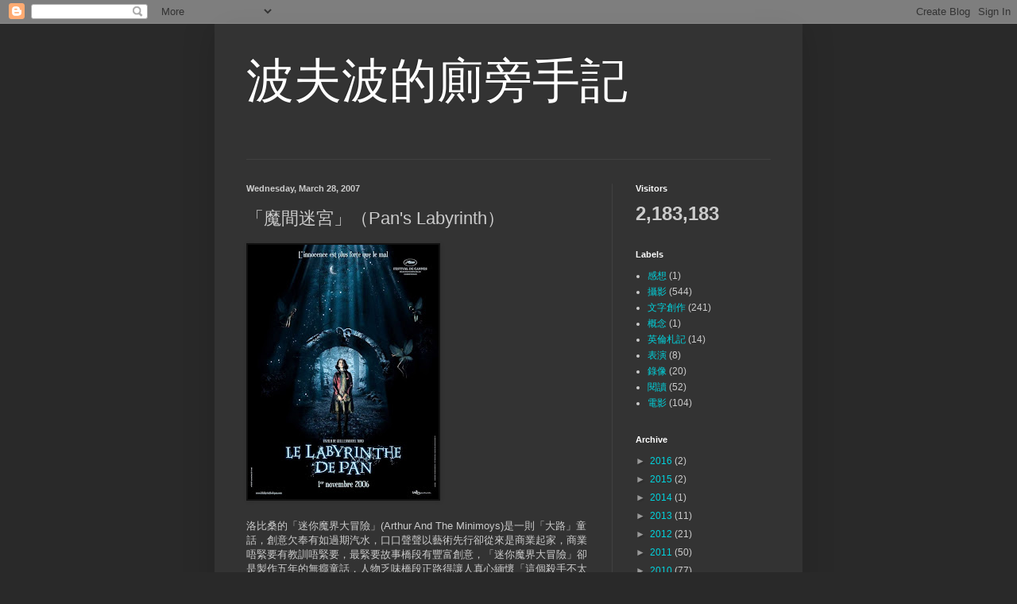

--- FILE ---
content_type: text/html; charset=UTF-8
request_url: https://ballkafka.blogspot.com/b/stats?style=BLACK_TRANSPARENT&timeRange=ALL_TIME&token=APq4FmDdhmdM2sYaS_aNcQJMy0Dw0N8t6wvbiCRws2q54KH259peU7TlwpFKgSIIg0f46DfDj4EZoBQ3-_rC17L8onwVzzzqYA
body_size: -14
content:
{"total":2183183,"sparklineOptions":{"backgroundColor":{"fillOpacity":0.1,"fill":"#000000"},"series":[{"areaOpacity":0.3,"color":"#202020"}]},"sparklineData":[[0,15],[1,8],[2,4],[3,4],[4,100],[5,48],[6,57],[7,84],[8,43],[9,5],[10,29],[11,14],[12,26],[13,17],[14,24],[15,20],[16,20],[17,58],[18,80],[19,56],[20,32],[21,2],[22,7],[23,9],[24,10],[25,28],[26,13],[27,8],[28,5],[29,6]],"nextTickMs":400000}